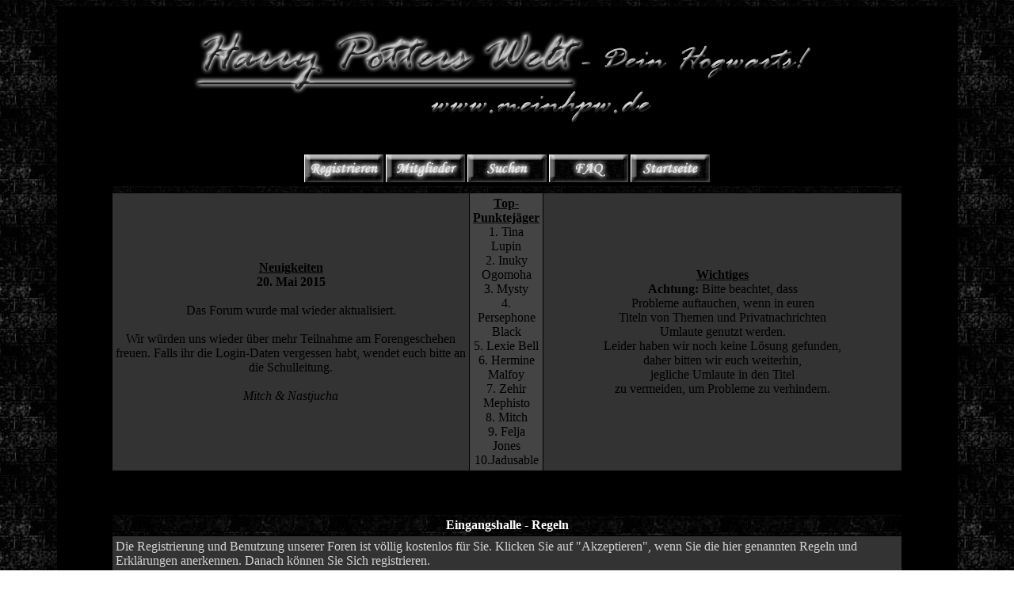

--- FILE ---
content_type: text/html; charset=UTF-8
request_url: http://hpw-main.bplaced.net/wbblite/register.php?sid=03f36165263c53e03932c5b946cd9255
body_size: 2751
content:
<!DOCTYPE HTML PUBLIC "-//W3C//DTD HTML 4.01 Transitional//EN">
<html>
 <head>
  <title>Eingangshalle - Registrierung</title>
  <STYLE TYPE="TEXT/CSS">
 <!--
BODY { SCROLLBAR-BASE-COLOR: #0B6295; SCROLLBAR-ARROW-COLOR: #FFFFFF;  
background-image: url(images/backgroundforum.jpg); }
SELECT {
 FONT-SIZE: 14px;
 FONT-FAMILY: Garamond;
 COLOR: #000000;
 BACKGROUND-COLOR: #ffffff;
}

TEXTAREA {
 FONT-SIZE: 14px;
 FONT-FAMILY: Garamond;
 COLOR: #000000;
 BACKGROUND-COLOR: #ffffff;
}

.input {
 FONT-SIZE: 14px;
 FONT-FAMILY: Garamond;
 COLOR: #000000;
 BACKGROUND-COLOR: #ffffff;
 
 border-top-width : 1px;
 border-right-width : 1px;
 border-bottom-width : 1px;
 border-left-width : 1px;
 text-indent : 2px;
}
.topnavi {
	padding-right: 5px;
	padding-bottom: 18px;
	padding-left: 5px;
}

#bg A:link, #bg A:visited, #bg A:active { COLOR: #BABABA; TEXT-DECORATION: underline; }
#bg A:hover { COLOR: #BABABA; TEXT-DECORATION: none; }

#tablea A:link, #tablea A:visited, #tablea A:active { COLOR: #BABABA; TEXT-DECORATION: underline; }
#tablea A:hover { COLOR: #BABABA; TEXT-DECORATION: none; }

#tableb A:link, #tableb A:visited, #tableb A:active { COLOR: #BABABA; TEXT-DECORATION: underline; }
#tableb A:hover { COLOR: #BABABA; TEXT-DECORATION: none; }

#tablecat A:link, #tablecat A:visited, #tablecat A:active { COLOR: #BABABA; TEXT-DECORATION: underline; }
#tablecat A:hover { COLOR: #BABABA; TEXT-DECORATION: none; }

#tabletitle A:link, #tabletitle A:visited, #tabletitle A:active { COLOR: #BABABA; TEXT-DECORATION: none; }
#tabletitle A:hover { COLOR: #BABABA; TEXT-DECORATION: underline; }

#tabletitle { background-image: url(images/cellpic.png); }
.clsCursor {  cursor: hand}
 -->
</STYLE>
 </head>
 <body bgcolor="" text="#D3D3D3" id="bg">
  <table width="90%" cellpadding=0 cellspacing=1 align="center" 
border=0 bgcolor="#000000">
<tr>
<td bgcolor="#000000" align="center">

<a href="index.php?sid=58479247859d2ab7065e093ccbb6d90f"><center><img src="images/hpwlogo5.gif" border=0></center></a><br><br>

<font face="Garamond" size="2"><a href="register.php?sid=58479247859d2ab7065e093ccbb6d90f"><img src="images/top_register.gif" border=0 alt="Registrierung"></a>
 
<a href="memberslist.php?sid=58479247859d2ab7065e093ccbb6d90f">
<img src="images/top_members.gif" border=0 alt="Mitgliederliste"></a> 
<a href="search.php?sid=58479247859d2ab7065e093ccbb6d90f">
<img src="images/top_search.gif" border=0 alt="Suche"></a> 
<a href="misc.php?action=faq&sid=58479247859d2ab7065e093ccbb6d90f">
<img src="images/top_faq.gif" border=0 alt="H�ufig gestellte Fragen"></a>
  
<a href="index.php?sid=58479247859d2ab7065e093ccbb6d90f">
<img src="images/top_start.gif" border=0 alt="Zur Startseite"></a></font>
<table cellpadding=4 cellspacing=1 border=0 width="88%" bgcolor="#000000">
<tr valign="middle">
<td id="tabletitle" bgcolor="#000000" align="center"><b></b></td>
<td id="tabletitle" bgcolor="#000000" align="center"><b></b></td>
<td id="tabletitle" bgcolor="#000000" align="center"><b></b></td>
</tr>
<tr valign="middle">
<td id="tableb" bgcolor="#333333" align="center" width="450px"><span style="color:#000000"><font face="Monotype Corsiva"><u><b>Neuigkeiten</u></b><br>
<b>20. Mai 2015</b><br>
<br>
Das Forum wurde mal wieder aktualisiert.<br>
<br>
Wir w&uuml;rden uns wieder &uuml;ber mehr Teilnahme am Forengeschehen freuen. Falls ihr die Login-Daten vergessen habt, wendet euch bitte an die Schulleitung.
<br>
<br><i>Mitch & Nastjucha</i></td>
<td id="tablea" bgcolor="#444444" align="center"><span style="color:#000000"><font face="Monotype Corsiva"><u><b>Top-Punktej&auml;ger</b></u><br>
1. Tina Lupin<br>
2. Inuky Ogomoha<br>
3. Mysty<br>
4. Persephone Black<br>
5. Lexie Bell<br>
6. Hermine Malfoy<br>
7. Zehir Mephisto<br>
8. Mitch<br>
9. Felja Jones<br>
10.Jadusable<br></td>
<td id="tableb" bgcolor="#333333" align="center" width="450px"><span style="color:#000000"><font face="Monotype Corsiva"><b><u>Wichtiges</b></u><br>
<b>Achtung:</b> Bitte beachtet, dass <br>Probleme auftauchen, wenn in euren<br>Titeln von Themen und Privatnachrichten<br> Umlaute genutzt
werden.<br>Leider haben wir noch keine L&ouml;sung gefunden,<br> daher bitten wir euch weiterhin,<br>
jegliche Umlaute in den Titel<br> zu vermeiden, um Probleme zu verhindern.
</tr>
</table>
<br>
<table cellpadding=4 cellspacing=1 border=0 width="88%" bgcolor="#000000">
</table><br>
<table cellpadding=4 cellspacing=1 border=0 width="88%" bgcolor="#000000">
  </table><br>
  <table cellpadding=4 cellspacing=1 border=0 bgcolor="#000000" width="88%">
   <tr bgcolor="#000000" id="tabletitle">
    <td align="center"><font face="Garamond" size="3" COLOR="#ffffff"><b>Eingangshalle - Regeln</b></font></td>
   </tr>
   <tr bgcolor="#333333" id="tableb">
    <td><font face="Garamond" size="3">
     <p>Die Registrierung und Benutzung unserer Foren ist v&ouml;llig kostenlos f&uuml;r Sie. Klicken Sie auf "Akzeptieren", wenn Sie die hier genannten Regeln und Erkl&auml;rungen anerkennen. Danach k&ouml;nnen Sie Sich registrieren.<p>
     <p>Obwohl die Administratoren und Moderatoren von Eingangshalle versuchen, alle unerw&uuml;nschten Beitr&auml;ge/Nachrichten von diesem Forum fernzuhalten, ist es unm&ouml;glich, alle Beitr&auml;ge/Nachrichten zu &uuml;berpr&uuml;fen. Alle Beitr&auml;ge/Nachrichten dr&uuml;cken die Ansichten des Autors aus und die Eigent&uuml;mer von Eingangshalle oder WoltLab GmbH (Entwickler des wBB Lite) k&ouml;nnen nicht f&uuml;r den Inhalt jedes Beitrags verantwortlich gemacht werden.</p>
     <p>Mit dem Vollenden der Registrierung erkl&auml;ren Sie Sich damit einverstanden, das Forum nicht f&uuml;r Obz&ouml;nit&auml;ten, Vulg&auml;res, Beleidigungen, Propaganda (extremer) politischer Ansichten oder (verbaler) Verst&ouml;�e gegen das Gesetz zu missbrauchen.</p>
     <p>Weiterhin k&ouml;nnen Eintr&auml;ge sowie Accounts durch Moderatoren und Administratoren des Boards u.a. aus Gr&uuml;nden des Versto�es gegen gute Sitten ohne weitere Begr&uuml;ndung editiert oder gel&ouml;scht werden.</p>
     <p>Viel Spa� beim Nutzen vom Eingangshalle!</p>
    </font></td>
   </tr>
  </table>
  <p align="center">
   <FORM ACTION="register.php" METHOD="POST" name="sform">
    <input type="HIDDEN" name="disclaimer" value="viewed">
    <input type="HIDDEN" name="sid" value="58479247859d2ab7065e093ccbb6d90f">
    <INPUT class="input" TYPE="SUBMIT" name="submitbtn" VALUE="Akzeptieren">
   </form>
   <FORM ACTION="index.php" METHOD="get">
    <input type="HIDDEN" name="sid" value="58479247859d2ab7065e093ccbb6d90f">
    <INPUT class="input" TYPE="SUBMIT" VALUE="Abbrechen">
   </form>
  </p>
<br><table bgcolor="#000000" cellpadding=4 cellspacing=1 border=0 align="center">
 <tr>
  <td bgcolor="#444444" id="tablea"><font face="Garamond" size="2">Powered by <b><a href="http://www.woltlab.de" target="_blank">Burning Board Lite 1.0.2</a></b> � 2001-2004 <b><a href="http://www.woltlab.de" target="_blank">WoltLab GmbH</a></b></font></td>
 </tr>
</table><br>
</td>
</tr>
</table>

</body>

<script language="javascript">
<!--
var secs = 10;
var wait = secs * 1000;
document.sform.submitbtn.disabled=true;

for(i=1;i<=secs;i++) {
 window.setTimeout("update(" + i + ")", i * 1000);
}

window.setTimeout("timer()", wait);

function update(num) {
 if(num == (wait/1000)) {
  document.sform.submitbtn.value = "Akzeptieren";
 }
 else {
  printnr = (wait/1000)-num;
  document.sform.submitbtn.value = "Akzeptieren (" + printnr + ")";
 }
}

function timer() {
 document.sform.submitbtn.disabled=false;
}
//-->
</script>
</html>
